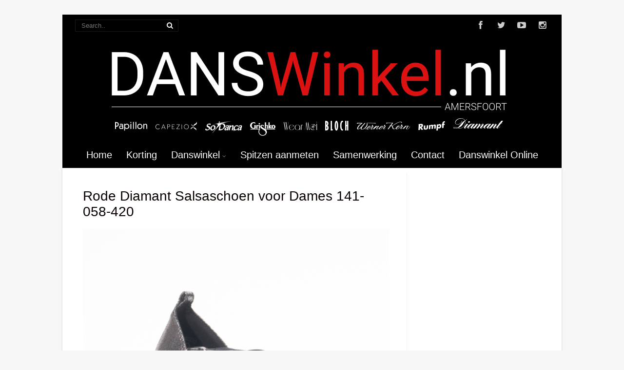

--- FILE ---
content_type: text/html; charset=UTF-8
request_url: https://www.danswinkelamersfoort.nl/diamant-141-058-420-latin-dansschoenen/
body_size: 17631
content:
<!DOCTYPE html>
<html xmlns="http://www.w3.org/1999/xhtml" lang="en-US">
<head>
<meta http-equiv="Content-Type" content="text/html; charset=UTF-8" />	
<title>Rode Diamant Salsaschoen voor Dames 141-058-420 - Danswinkel Amersfoort</title>
<meta name="viewport" content="width=device-width, initial-scale=1.0, maximum-scale=1.0, user-scalable=1">
<meta http-equiv="Content-Type" content="text/html; charset=utf-8" />
<link rel="pingback" href="https://www.danswinkelamersfoort.nl/xmlrpc.php" />
	<meta name='robots' content='index, follow, max-image-preview:large, max-snippet:-1, max-video-preview:-1' />
	<style>img:is([sizes="auto" i], [sizes^="auto," i]) { contain-intrinsic-size: 3000px 1500px }</style>
	
	<!-- This site is optimized with the Yoast SEO plugin v25.7 - https://yoast.com/wordpress/plugins/seo/ -->
	<title>Rode Diamant Salsaschoen voor Dames 141-058-420 - Danswinkel Amersfoort</title>
	<meta name="description" content="Diamant 141-058-420 latin dansschoenen voor dames handgemaakt in Duitsland. Met een open neus zwarte zilveren kleurcombinatie." />
	<link rel="canonical" href="https://www.danswinkelamersfoort.nl/diamant-141-058-420-latin-dansschoenen/" />
	<meta property="og:locale" content="en_US" />
	<meta property="og:type" content="article" />
	<meta property="og:title" content="Rode Diamant Salsaschoen voor Dames 141-058-420 - Danswinkel Amersfoort" />
	<meta property="og:description" content="Diamant 141-058-420 latin dansschoenen voor dames handgemaakt in Duitsland. Met een open neus zwarte zilveren kleurcombinatie." />
	<meta property="og:url" content="https://www.danswinkelamersfoort.nl/diamant-141-058-420-latin-dansschoenen/" />
	<meta property="og:site_name" content="Danswinkel Amersfoort" />
	<meta property="article:published_time" content="2022-07-22T15:57:08+00:00" />
	<meta property="article:modified_time" content="2022-07-22T16:09:31+00:00" />
	<meta property="og:image" content="https://www.danswinkelamersfoort.nl/wp-content/uploads/2022/07/141-058-420_06.jpg" />
	<meta property="og:image:width" content="1920" />
	<meta property="og:image:height" content="1920" />
	<meta property="og:image:type" content="image/jpeg" />
	<meta name="author" content="admin" />
	<meta name="twitter:label1" content="Written by" />
	<meta name="twitter:data1" content="admin" />
	<meta name="twitter:label2" content="Est. reading time" />
	<meta name="twitter:data2" content="3 minutes" />
	<script type="application/ld+json" class="yoast-schema-graph">{"@context":"https://schema.org","@graph":[{"@type":"WebPage","@id":"https://www.danswinkelamersfoort.nl/diamant-141-058-420-latin-dansschoenen/","url":"https://www.danswinkelamersfoort.nl/diamant-141-058-420-latin-dansschoenen/","name":"Rode Diamant Salsaschoen voor Dames 141-058-420 - Danswinkel Amersfoort","isPartOf":{"@id":"https://www.danswinkelamersfoort.nl/#website"},"primaryImageOfPage":{"@id":"https://www.danswinkelamersfoort.nl/diamant-141-058-420-latin-dansschoenen/#primaryimage"},"image":{"@id":"https://www.danswinkelamersfoort.nl/diamant-141-058-420-latin-dansschoenen/#primaryimage"},"thumbnailUrl":"https://www.danswinkelamersfoort.nl/wp-content/uploads/2022/07/141-058-420_06.jpg","datePublished":"2022-07-22T15:57:08+00:00","dateModified":"2022-07-22T16:09:31+00:00","author":{"@id":"https://www.danswinkelamersfoort.nl/#/schema/person/dc85bd2e1bef334ab3fa384abf96c0cf"},"description":"Diamant 141-058-420 latin dansschoenen voor dames handgemaakt in Duitsland. Met een open neus zwarte zilveren kleurcombinatie.","breadcrumb":{"@id":"https://www.danswinkelamersfoort.nl/diamant-141-058-420-latin-dansschoenen/#breadcrumb"},"inLanguage":"en-US","potentialAction":[{"@type":"ReadAction","target":["https://www.danswinkelamersfoort.nl/diamant-141-058-420-latin-dansschoenen/"]}]},{"@type":"ImageObject","inLanguage":"en-US","@id":"https://www.danswinkelamersfoort.nl/diamant-141-058-420-latin-dansschoenen/#primaryimage","url":"https://www.danswinkelamersfoort.nl/wp-content/uploads/2022/07/141-058-420_06.jpg","contentUrl":"https://www.danswinkelamersfoort.nl/wp-content/uploads/2022/07/141-058-420_06.jpg","width":1920,"height":1920,"caption":"Diamant 141-058-420"},{"@type":"BreadcrumbList","@id":"https://www.danswinkelamersfoort.nl/diamant-141-058-420-latin-dansschoenen/#breadcrumb","itemListElement":[{"@type":"ListItem","position":1,"name":"Home","item":"https://www.danswinkelamersfoort.nl/"},{"@type":"ListItem","position":2,"name":"Rode Diamant Salsaschoen voor Dames 141-058-420"}]},{"@type":"WebSite","@id":"https://www.danswinkelamersfoort.nl/#website","url":"https://www.danswinkelamersfoort.nl/","name":"Danswinkel Amersfoort","description":"Danswinkel Amersfoort | Dansschoenen en Danskleding in Amersfoort","potentialAction":[{"@type":"SearchAction","target":{"@type":"EntryPoint","urlTemplate":"https://www.danswinkelamersfoort.nl/?s={search_term_string}"},"query-input":{"@type":"PropertyValueSpecification","valueRequired":true,"valueName":"search_term_string"}}],"inLanguage":"en-US"},{"@type":"Person","@id":"https://www.danswinkelamersfoort.nl/#/schema/person/dc85bd2e1bef334ab3fa384abf96c0cf","name":"admin","image":{"@type":"ImageObject","inLanguage":"en-US","@id":"https://www.danswinkelamersfoort.nl/#/schema/person/image/","url":"https://secure.gravatar.com/avatar/a096897d5b8d1f60faa7cd48cfd1f780bdc81f6b6ce77bd6eb3bc519d73d6f1d?s=96&d=mm&r=g","contentUrl":"https://secure.gravatar.com/avatar/a096897d5b8d1f60faa7cd48cfd1f780bdc81f6b6ce77bd6eb3bc519d73d6f1d?s=96&d=mm&r=g","caption":"admin"},"url":"https://www.danswinkelamersfoort.nl/author/admin/"}]}</script>
	<!-- / Yoast SEO plugin. -->


<link rel='dns-prefetch' href='//www.danswinkelamersfoort.nl' />
<link rel="alternate" type="application/rss+xml" title="Danswinkel Amersfoort &raquo; Feed" href="https://www.danswinkelamersfoort.nl/feed/" />
<link rel="alternate" type="application/rss+xml" title="Danswinkel Amersfoort &raquo; Comments Feed" href="https://www.danswinkelamersfoort.nl/comments/feed/" />
<script type="text/javascript">
/* <![CDATA[ */
window._wpemojiSettings = {"baseUrl":"https:\/\/s.w.org\/images\/core\/emoji\/16.0.1\/72x72\/","ext":".png","svgUrl":"https:\/\/s.w.org\/images\/core\/emoji\/16.0.1\/svg\/","svgExt":".svg","source":{"concatemoji":"https:\/\/www.danswinkelamersfoort.nl\/wp-includes\/js\/wp-emoji-release.min.js?ver=6.8.3"}};
/*! This file is auto-generated */
!function(s,n){var o,i,e;function c(e){try{var t={supportTests:e,timestamp:(new Date).valueOf()};sessionStorage.setItem(o,JSON.stringify(t))}catch(e){}}function p(e,t,n){e.clearRect(0,0,e.canvas.width,e.canvas.height),e.fillText(t,0,0);var t=new Uint32Array(e.getImageData(0,0,e.canvas.width,e.canvas.height).data),a=(e.clearRect(0,0,e.canvas.width,e.canvas.height),e.fillText(n,0,0),new Uint32Array(e.getImageData(0,0,e.canvas.width,e.canvas.height).data));return t.every(function(e,t){return e===a[t]})}function u(e,t){e.clearRect(0,0,e.canvas.width,e.canvas.height),e.fillText(t,0,0);for(var n=e.getImageData(16,16,1,1),a=0;a<n.data.length;a++)if(0!==n.data[a])return!1;return!0}function f(e,t,n,a){switch(t){case"flag":return n(e,"\ud83c\udff3\ufe0f\u200d\u26a7\ufe0f","\ud83c\udff3\ufe0f\u200b\u26a7\ufe0f")?!1:!n(e,"\ud83c\udde8\ud83c\uddf6","\ud83c\udde8\u200b\ud83c\uddf6")&&!n(e,"\ud83c\udff4\udb40\udc67\udb40\udc62\udb40\udc65\udb40\udc6e\udb40\udc67\udb40\udc7f","\ud83c\udff4\u200b\udb40\udc67\u200b\udb40\udc62\u200b\udb40\udc65\u200b\udb40\udc6e\u200b\udb40\udc67\u200b\udb40\udc7f");case"emoji":return!a(e,"\ud83e\udedf")}return!1}function g(e,t,n,a){var r="undefined"!=typeof WorkerGlobalScope&&self instanceof WorkerGlobalScope?new OffscreenCanvas(300,150):s.createElement("canvas"),o=r.getContext("2d",{willReadFrequently:!0}),i=(o.textBaseline="top",o.font="600 32px Arial",{});return e.forEach(function(e){i[e]=t(o,e,n,a)}),i}function t(e){var t=s.createElement("script");t.src=e,t.defer=!0,s.head.appendChild(t)}"undefined"!=typeof Promise&&(o="wpEmojiSettingsSupports",i=["flag","emoji"],n.supports={everything:!0,everythingExceptFlag:!0},e=new Promise(function(e){s.addEventListener("DOMContentLoaded",e,{once:!0})}),new Promise(function(t){var n=function(){try{var e=JSON.parse(sessionStorage.getItem(o));if("object"==typeof e&&"number"==typeof e.timestamp&&(new Date).valueOf()<e.timestamp+604800&&"object"==typeof e.supportTests)return e.supportTests}catch(e){}return null}();if(!n){if("undefined"!=typeof Worker&&"undefined"!=typeof OffscreenCanvas&&"undefined"!=typeof URL&&URL.createObjectURL&&"undefined"!=typeof Blob)try{var e="postMessage("+g.toString()+"("+[JSON.stringify(i),f.toString(),p.toString(),u.toString()].join(",")+"));",a=new Blob([e],{type:"text/javascript"}),r=new Worker(URL.createObjectURL(a),{name:"wpTestEmojiSupports"});return void(r.onmessage=function(e){c(n=e.data),r.terminate(),t(n)})}catch(e){}c(n=g(i,f,p,u))}t(n)}).then(function(e){for(var t in e)n.supports[t]=e[t],n.supports.everything=n.supports.everything&&n.supports[t],"flag"!==t&&(n.supports.everythingExceptFlag=n.supports.everythingExceptFlag&&n.supports[t]);n.supports.everythingExceptFlag=n.supports.everythingExceptFlag&&!n.supports.flag,n.DOMReady=!1,n.readyCallback=function(){n.DOMReady=!0}}).then(function(){return e}).then(function(){var e;n.supports.everything||(n.readyCallback(),(e=n.source||{}).concatemoji?t(e.concatemoji):e.wpemoji&&e.twemoji&&(t(e.twemoji),t(e.wpemoji)))}))}((window,document),window._wpemojiSettings);
/* ]]> */
</script>
<style id='wp-emoji-styles-inline-css' type='text/css'>

	img.wp-smiley, img.emoji {
		display: inline !important;
		border: none !important;
		box-shadow: none !important;
		height: 1em !important;
		width: 1em !important;
		margin: 0 0.07em !important;
		vertical-align: -0.1em !important;
		background: none !important;
		padding: 0 !important;
	}
</style>
<link rel='stylesheet' id='wp-block-library-css' href='https://www.danswinkelamersfoort.nl/wp-includes/css/dist/block-library/style.min.css?ver=6.8.3' type='text/css' media='all' />
<style id='classic-theme-styles-inline-css' type='text/css'>
/*! This file is auto-generated */
.wp-block-button__link{color:#fff;background-color:#32373c;border-radius:9999px;box-shadow:none;text-decoration:none;padding:calc(.667em + 2px) calc(1.333em + 2px);font-size:1.125em}.wp-block-file__button{background:#32373c;color:#fff;text-decoration:none}
</style>
<style id='global-styles-inline-css' type='text/css'>
:root{--wp--preset--aspect-ratio--square: 1;--wp--preset--aspect-ratio--4-3: 4/3;--wp--preset--aspect-ratio--3-4: 3/4;--wp--preset--aspect-ratio--3-2: 3/2;--wp--preset--aspect-ratio--2-3: 2/3;--wp--preset--aspect-ratio--16-9: 16/9;--wp--preset--aspect-ratio--9-16: 9/16;--wp--preset--color--black: #000000;--wp--preset--color--cyan-bluish-gray: #abb8c3;--wp--preset--color--white: #ffffff;--wp--preset--color--pale-pink: #f78da7;--wp--preset--color--vivid-red: #cf2e2e;--wp--preset--color--luminous-vivid-orange: #ff6900;--wp--preset--color--luminous-vivid-amber: #fcb900;--wp--preset--color--light-green-cyan: #7bdcb5;--wp--preset--color--vivid-green-cyan: #00d084;--wp--preset--color--pale-cyan-blue: #8ed1fc;--wp--preset--color--vivid-cyan-blue: #0693e3;--wp--preset--color--vivid-purple: #9b51e0;--wp--preset--gradient--vivid-cyan-blue-to-vivid-purple: linear-gradient(135deg,rgba(6,147,227,1) 0%,rgb(155,81,224) 100%);--wp--preset--gradient--light-green-cyan-to-vivid-green-cyan: linear-gradient(135deg,rgb(122,220,180) 0%,rgb(0,208,130) 100%);--wp--preset--gradient--luminous-vivid-amber-to-luminous-vivid-orange: linear-gradient(135deg,rgba(252,185,0,1) 0%,rgba(255,105,0,1) 100%);--wp--preset--gradient--luminous-vivid-orange-to-vivid-red: linear-gradient(135deg,rgba(255,105,0,1) 0%,rgb(207,46,46) 100%);--wp--preset--gradient--very-light-gray-to-cyan-bluish-gray: linear-gradient(135deg,rgb(238,238,238) 0%,rgb(169,184,195) 100%);--wp--preset--gradient--cool-to-warm-spectrum: linear-gradient(135deg,rgb(74,234,220) 0%,rgb(151,120,209) 20%,rgb(207,42,186) 40%,rgb(238,44,130) 60%,rgb(251,105,98) 80%,rgb(254,248,76) 100%);--wp--preset--gradient--blush-light-purple: linear-gradient(135deg,rgb(255,206,236) 0%,rgb(152,150,240) 100%);--wp--preset--gradient--blush-bordeaux: linear-gradient(135deg,rgb(254,205,165) 0%,rgb(254,45,45) 50%,rgb(107,0,62) 100%);--wp--preset--gradient--luminous-dusk: linear-gradient(135deg,rgb(255,203,112) 0%,rgb(199,81,192) 50%,rgb(65,88,208) 100%);--wp--preset--gradient--pale-ocean: linear-gradient(135deg,rgb(255,245,203) 0%,rgb(182,227,212) 50%,rgb(51,167,181) 100%);--wp--preset--gradient--electric-grass: linear-gradient(135deg,rgb(202,248,128) 0%,rgb(113,206,126) 100%);--wp--preset--gradient--midnight: linear-gradient(135deg,rgb(2,3,129) 0%,rgb(40,116,252) 100%);--wp--preset--font-size--small: 13px;--wp--preset--font-size--medium: 20px;--wp--preset--font-size--large: 36px;--wp--preset--font-size--x-large: 42px;--wp--preset--spacing--20: 0.44rem;--wp--preset--spacing--30: 0.67rem;--wp--preset--spacing--40: 1rem;--wp--preset--spacing--50: 1.5rem;--wp--preset--spacing--60: 2.25rem;--wp--preset--spacing--70: 3.38rem;--wp--preset--spacing--80: 5.06rem;--wp--preset--shadow--natural: 6px 6px 9px rgba(0, 0, 0, 0.2);--wp--preset--shadow--deep: 12px 12px 50px rgba(0, 0, 0, 0.4);--wp--preset--shadow--sharp: 6px 6px 0px rgba(0, 0, 0, 0.2);--wp--preset--shadow--outlined: 6px 6px 0px -3px rgba(255, 255, 255, 1), 6px 6px rgba(0, 0, 0, 1);--wp--preset--shadow--crisp: 6px 6px 0px rgba(0, 0, 0, 1);}:where(.is-layout-flex){gap: 0.5em;}:where(.is-layout-grid){gap: 0.5em;}body .is-layout-flex{display: flex;}.is-layout-flex{flex-wrap: wrap;align-items: center;}.is-layout-flex > :is(*, div){margin: 0;}body .is-layout-grid{display: grid;}.is-layout-grid > :is(*, div){margin: 0;}:where(.wp-block-columns.is-layout-flex){gap: 2em;}:where(.wp-block-columns.is-layout-grid){gap: 2em;}:where(.wp-block-post-template.is-layout-flex){gap: 1.25em;}:where(.wp-block-post-template.is-layout-grid){gap: 1.25em;}.has-black-color{color: var(--wp--preset--color--black) !important;}.has-cyan-bluish-gray-color{color: var(--wp--preset--color--cyan-bluish-gray) !important;}.has-white-color{color: var(--wp--preset--color--white) !important;}.has-pale-pink-color{color: var(--wp--preset--color--pale-pink) !important;}.has-vivid-red-color{color: var(--wp--preset--color--vivid-red) !important;}.has-luminous-vivid-orange-color{color: var(--wp--preset--color--luminous-vivid-orange) !important;}.has-luminous-vivid-amber-color{color: var(--wp--preset--color--luminous-vivid-amber) !important;}.has-light-green-cyan-color{color: var(--wp--preset--color--light-green-cyan) !important;}.has-vivid-green-cyan-color{color: var(--wp--preset--color--vivid-green-cyan) !important;}.has-pale-cyan-blue-color{color: var(--wp--preset--color--pale-cyan-blue) !important;}.has-vivid-cyan-blue-color{color: var(--wp--preset--color--vivid-cyan-blue) !important;}.has-vivid-purple-color{color: var(--wp--preset--color--vivid-purple) !important;}.has-black-background-color{background-color: var(--wp--preset--color--black) !important;}.has-cyan-bluish-gray-background-color{background-color: var(--wp--preset--color--cyan-bluish-gray) !important;}.has-white-background-color{background-color: var(--wp--preset--color--white) !important;}.has-pale-pink-background-color{background-color: var(--wp--preset--color--pale-pink) !important;}.has-vivid-red-background-color{background-color: var(--wp--preset--color--vivid-red) !important;}.has-luminous-vivid-orange-background-color{background-color: var(--wp--preset--color--luminous-vivid-orange) !important;}.has-luminous-vivid-amber-background-color{background-color: var(--wp--preset--color--luminous-vivid-amber) !important;}.has-light-green-cyan-background-color{background-color: var(--wp--preset--color--light-green-cyan) !important;}.has-vivid-green-cyan-background-color{background-color: var(--wp--preset--color--vivid-green-cyan) !important;}.has-pale-cyan-blue-background-color{background-color: var(--wp--preset--color--pale-cyan-blue) !important;}.has-vivid-cyan-blue-background-color{background-color: var(--wp--preset--color--vivid-cyan-blue) !important;}.has-vivid-purple-background-color{background-color: var(--wp--preset--color--vivid-purple) !important;}.has-black-border-color{border-color: var(--wp--preset--color--black) !important;}.has-cyan-bluish-gray-border-color{border-color: var(--wp--preset--color--cyan-bluish-gray) !important;}.has-white-border-color{border-color: var(--wp--preset--color--white) !important;}.has-pale-pink-border-color{border-color: var(--wp--preset--color--pale-pink) !important;}.has-vivid-red-border-color{border-color: var(--wp--preset--color--vivid-red) !important;}.has-luminous-vivid-orange-border-color{border-color: var(--wp--preset--color--luminous-vivid-orange) !important;}.has-luminous-vivid-amber-border-color{border-color: var(--wp--preset--color--luminous-vivid-amber) !important;}.has-light-green-cyan-border-color{border-color: var(--wp--preset--color--light-green-cyan) !important;}.has-vivid-green-cyan-border-color{border-color: var(--wp--preset--color--vivid-green-cyan) !important;}.has-pale-cyan-blue-border-color{border-color: var(--wp--preset--color--pale-cyan-blue) !important;}.has-vivid-cyan-blue-border-color{border-color: var(--wp--preset--color--vivid-cyan-blue) !important;}.has-vivid-purple-border-color{border-color: var(--wp--preset--color--vivid-purple) !important;}.has-vivid-cyan-blue-to-vivid-purple-gradient-background{background: var(--wp--preset--gradient--vivid-cyan-blue-to-vivid-purple) !important;}.has-light-green-cyan-to-vivid-green-cyan-gradient-background{background: var(--wp--preset--gradient--light-green-cyan-to-vivid-green-cyan) !important;}.has-luminous-vivid-amber-to-luminous-vivid-orange-gradient-background{background: var(--wp--preset--gradient--luminous-vivid-amber-to-luminous-vivid-orange) !important;}.has-luminous-vivid-orange-to-vivid-red-gradient-background{background: var(--wp--preset--gradient--luminous-vivid-orange-to-vivid-red) !important;}.has-very-light-gray-to-cyan-bluish-gray-gradient-background{background: var(--wp--preset--gradient--very-light-gray-to-cyan-bluish-gray) !important;}.has-cool-to-warm-spectrum-gradient-background{background: var(--wp--preset--gradient--cool-to-warm-spectrum) !important;}.has-blush-light-purple-gradient-background{background: var(--wp--preset--gradient--blush-light-purple) !important;}.has-blush-bordeaux-gradient-background{background: var(--wp--preset--gradient--blush-bordeaux) !important;}.has-luminous-dusk-gradient-background{background: var(--wp--preset--gradient--luminous-dusk) !important;}.has-pale-ocean-gradient-background{background: var(--wp--preset--gradient--pale-ocean) !important;}.has-electric-grass-gradient-background{background: var(--wp--preset--gradient--electric-grass) !important;}.has-midnight-gradient-background{background: var(--wp--preset--gradient--midnight) !important;}.has-small-font-size{font-size: var(--wp--preset--font-size--small) !important;}.has-medium-font-size{font-size: var(--wp--preset--font-size--medium) !important;}.has-large-font-size{font-size: var(--wp--preset--font-size--large) !important;}.has-x-large-font-size{font-size: var(--wp--preset--font-size--x-large) !important;}
:where(.wp-block-post-template.is-layout-flex){gap: 1.25em;}:where(.wp-block-post-template.is-layout-grid){gap: 1.25em;}
:where(.wp-block-columns.is-layout-flex){gap: 2em;}:where(.wp-block-columns.is-layout-grid){gap: 2em;}
:root :where(.wp-block-pullquote){font-size: 1.5em;line-height: 1.6;}
</style>
<link rel='stylesheet' id='wpsl-styles-css' href='https://www.danswinkelamersfoort.nl/wp-content/plugins/wp-store-locator/css/styles.min.css?ver=2.2.260' type='text/css' media='all' />
<link rel='stylesheet' id='asteria-style-css' href='https://www.danswinkelamersfoort.nl/wp-content/themes/asteria/style.css?ver=6.8.3' type='text/css' media='all' />
<link rel='stylesheet' id='fancybox-css' href='https://www.danswinkelamersfoort.nl/wp-content/themes/asteria/css/fancybox.css?ver=6.8.3' type='text/css' media='all' />
<link rel='stylesheet' id='asteria-icons-css' href='https://www.danswinkelamersfoort.nl/wp-content/themes/asteria/fonts/font-awesome.css?ver=6.8.3' type='text/css' media='all' />
<script type="text/javascript" src="https://www.danswinkelamersfoort.nl/wp-includes/js/jquery/jquery.min.js?ver=3.7.1" id="jquery-core-js"></script>
<script type="text/javascript" src="https://www.danswinkelamersfoort.nl/wp-includes/js/jquery/jquery-migrate.min.js?ver=3.4.1" id="jquery-migrate-js"></script>
<script type="text/javascript" src="https://www.danswinkelamersfoort.nl/wp-content/themes/asteria/asteria.js?ver=6.8.3" id="asteria_js-js"></script>
<script type="text/javascript" src="https://www.danswinkelamersfoort.nl/wp-content/themes/asteria/js/other.js?ver=6.8.3" id="asteria_otherjs-js"></script>
<script type="text/javascript" src="https://www.danswinkelamersfoort.nl/wp-content/themes/asteria/js/gallery.js?ver=6.8.3" id="asteria_gallery-js"></script>
<script type="text/javascript" src="https://www.danswinkelamersfoort.nl/wp-content/themes/asteria/js/fancybox.js?ver=6.8.3" id="asteria_fancybox-js"></script>
<script type="text/javascript" src="https://www.danswinkelamersfoort.nl/wp-content/themes/asteria/js/jquery.nivo.js?ver=6.8.3" id="asteria_nivo-js"></script>
<link rel="https://api.w.org/" href="https://www.danswinkelamersfoort.nl/wp-json/" /><link rel="alternate" title="JSON" type="application/json" href="https://www.danswinkelamersfoort.nl/wp-json/wp/v2/posts/1242" /><link rel="EditURI" type="application/rsd+xml" title="RSD" href="https://www.danswinkelamersfoort.nl/xmlrpc.php?rsd" />
<meta name="generator" content="WordPress 6.8.3" />
<link rel='shortlink' href='https://www.danswinkelamersfoort.nl/?p=1242' />
<link rel="alternate" title="oEmbed (JSON)" type="application/json+oembed" href="https://www.danswinkelamersfoort.nl/wp-json/oembed/1.0/embed?url=https%3A%2F%2Fwww.danswinkelamersfoort.nl%2Fdiamant-141-058-420-latin-dansschoenen%2F" />
<link rel="alternate" title="oEmbed (XML)" type="text/xml+oembed" href="https://www.danswinkelamersfoort.nl/wp-json/oembed/1.0/embed?url=https%3A%2F%2Fwww.danswinkelamersfoort.nl%2Fdiamant-141-058-420-latin-dansschoenen%2F&#038;format=xml" />
<style type="text/css">

body .fixed_site .header .center{width:100%!important;}
.single #content{ margin-top:10px;}
.header , .header2, .header3, .header4{ margin-top:30px;}
.widget_corner{ display:none;}
.page #content{ margin-top:20px;}
.edit_wrap{border-color: transparent;}
.comments_template{ margin-bottom:40px;}

#sidebar { border-left:1px solid rgba(0, 0, 0, 0.05);}
#sidebar .widget{ padding-bottom:0px!important}
.page-template-page-leftsidebar-php #sidebar{border-right:1px solid rgba(0, 0, 0, 0.05);border-left:none;}
.page-template-page-leftsidebar-php #sidebar .widget_wrap{ padding-left:0!important;}
#sidebar .widget .widgettitle, #home_widgets .widget .widgettitle{text-align: right;padding-bottom: 20px;border-bottom: 1px solid; border-color:rgba(0, 0, 0, 0.05);}
#sidebar .widget{ background:none!important; padding-bottom:0;}
#sidebar .widget_wrap{width:88%!important; padding:0!important; padding-left:12%!important;}
#sidebar #searchform div{border:1px solid rgba(0, 0, 0, 0.05)}

.fixed_site{width: 80%;margin: 0 auto;}
body .fixed_site .center, body .fixed_site .midrow_wrap, body .fixed_site .header3 .top_head .center{ width:95%!important;}
.fixed_wrap{width: 100%;float: left;background: #fff;}
.fixed_site #footer{ margin-top:0;}
.footefixed{ margin-bottom:40px;}

.single_post{ background:none;}
.lay3 .hentry{ margin-bottom:15px;}
.lay4 .hentry, .lay5 .single_post{border-bottom:1px solid rgba(0, 0, 0, 0.07); background:none;}
.lay4 .hentry:last-child, .lay5 .single_post:last-child{border:none;}
.author_posts{ background:none;border-bottom: 1px solid rgba(0, 0, 0, 0.07);border-top: 1px solid rgba(0, 0, 0, 0.07);}
.lay5 .single_post{ margin-bottom:0;}
.more-link, .moretag{background: rgba(0, 0, 0, 0.07);}
.lay2 .hentry, .lay3 .hentry{background: rgba(0, 0, 0, 0.03);}
.author #content{ margin-top:0!important;}

#ast_nextprev{ margin-top:0;border-bottom: 1px solid rgba(0, 0, 0, 0.07);}
.share_this, #ast_related{border-bottom: 1px solid rgba(0, 0, 0, 0.07);border-top: 1px solid rgba(0, 0, 0, 0.07); background:none;}
.comments_template #comments, #comments_ping, #reply-title{border-bottom: 1px solid rgba(0, 0, 0, 0.07); padding-bottom:20px; border-top:none;}

.comment-body{border-bottom: 1px solid rgba(0, 0, 0, 0.07);}
.comment-form-comment textarea, .comm_wrap input{background: rgba(0, 0, 0, 0.03);border: 1px solid rgba(0, 0, 0, 0.07);-webkit-box-shadow: 0 0 5px rgba(0, 0, 0, 0.03) inset;-moz-box-shadow: 0 0 5px rgba(0, 0, 0, 0.03) inset;box-shadow: 0 0 5px rgba(0, 0, 0, 0.03) inset;}

.ast_pagenav .current{color: #fff;background: #ed1c24;}
.ast_pagenav .pagi_border dt{ background:rgba(0, 0, 0, 0.1);}
.home_tabs{ background:none;}

#sidebar .widget .widgettitle{ margin-right:10%;}
#accordion img{ max-width:940px!important;}
body .fixed_site .header3 .center{width:100%!important;}

.comment-form-comment textarea, .comm_wrap input{border-top: 1px solid rgba(0, 0, 0, 0.1)!important;border-left: 1px solid rgba(0, 0, 0, 0.1)!important;border-right: 1px solid rgba(0, 0, 0, 0.1)!important;}
#sidebar .widget{ margin-top:20px;}
.edit_wrap{ border-color:transparent;}
body .share_this{ background-color:transparent!important;}
body .author_posts{ background:none!important;}
.ast_map{ margin-bottom:0!important;}
.lay1 .ast_vid, .lay2 .ast_vid, .lay3 .ast_vid, .lay4 .ast_vid, .lay6 .ast_vid{ max-height:235px;}
.page-numbers{ background-color:rgba(0, 0, 0, 0.02)!important;}
body #home_widgets .widget{background-color: transparent!important;border: 1px solid rgba(0, 0, 0, 0.04);}
body #home_widgets .widget{width:30.6%!important;}
/*-----------------------------Single Post Background------------------------------------*/
body.postid-1242, body.page-id-1242{ 
background-color:  # !important;
}
/*-----------------------------INDIVIDUAL PAGE HEADER------------------------------------*/
body.page-id-1242 .page_tt h1{text-align:!important;}

/*--------------SLIDER HEIGHT---------------*/
#zn_nivo, .slider-wrapper, .slide_wrap, .banner ul li, #accordion, .kwicks li, #accordion{height:450!important;}
#accordion, .kwicks.horizontal li{min-height:450!important;}
/*--------------CALL TO ACTION---------------*/
.home_action{background:#ffffff!important;}
.home_action_button{background:#ed1c24!important; }
.home_action_button a{color:#ffffff!important;}

/*------------------------------------SITE TITLE------------------------------------------*/
.logo h1, .logo h2{font-size:50px!important;}
.logo h1 a, .logo h2 a, .ast_maintanace .logo h1 a{font-family:'Verdana, Geneva, sans-serif'!important;color:#ffffff!important; font-weight:!important;}

.nivo-caption h3, #accordion h3, .banner .sld_layout2 h3, .banner .sld_layout3 h3{font-family:'Verdana, Geneva, sans-serif'!important;}
.sld_layout2 h3, .sld_layout3 h3, .acc-sld_layout2 h3, .acc-sld_layout3 h3, .wrap-sld_layout2 h3, .wrap-sld_layout3 h3{font-size:60px!important; line-height:1.3em}
/*---------------TYPOGRAPHY------------*/
/*Content Font*/
body{font-family:'Verdana, Geneva, sans-serif', Arial, Helvetica!important; 
font-size:14px!important;}
body, #ast_nextprev a{ color:#6b6b6b!important;}

/*Post Title Font*/
h1, h2, h3, h4, h5, h6, #topmenu ul li a, .text_block, .lay1_title h3, #sidebar .widget .widgettitle, .left_arro, .right_arro, #submit, .widget_calendar caption, .rel_content a, #ast_related ul li a, .fourofour a{font-family:''MS Sans Serif', Geneva, sans-serif', Arial, Helvetica!important; font-weight:normal;}

/*Woocommerce*/
.woocommerce ul.products li.product h3, .woocommerce-page ul.products li.product h3{font-family:''MS Sans Serif', Geneva, sans-serif', Arial, Helvetica!important;}

/*Menu Font Size*/
body #topmenu ul li a{ font-size:20px!important;}

/*Post Title Font Size*/
.lay1 h2.postitle a, .lay2 h2.postitle a, .lay3 h2.postitle a, .lay4 h2.postitle a, .lay5 h2.postitle a, .lay6 h2.postitle a{ font-size:20px;font-weight:normal!important;}

body .page_tt .postitle{font-size:40px!important; font-weight:normal!important;}


/*------------------------------------ROUNDED CORNERS------------------------------------------*/
/*------------------------------------DROP SHADOW------------------------------------------*/
.fixindex, .footefixed, .singlefx{-webkit-box-shadow: 0 0 3px rgba(0, 0, 0, 0.2);-moz-box-shadow: 0 0 3px rgba(0, 0, 0, 0.2);box-shadow: 0 0 3px rgba(0, 0, 0, 0.2);}

/*------------------------------------ELEMENTS COLORS------------------------------------------*/
/*SOCIAL SHARE BUTTONS COLOR*/
body .social_buttons div i, body .social_buttons div a{color:#CCCCCC!important;}

/*PRIMARY ELEMENT*/
#ast_nextprev, #ast_related ul li.active, .single_post .tabs li.active, .single_post .tabs li, .trigger_wrap, .single_post, .comment-body, #ast_related, #ast_related ul, .comm_wrap input, .comment-form-comment textarea, .lay4 .hentry, .lay2 .hentry, .lay3 .hentry, .search_term, .author_div, .to_top, .ast_blocks{background-color:#FFFFFF!important;}

.fixed_wrap{background-color:#FFFFFF!important;}
#ast_related ul{ background:none!important;}
.widget_corner{border-color: transparent transparent #FFFFFF transparent!important;}

/*SECONDARY ELEMENT*/
.header4 #topmenu ul li:hover, .nivo-caption .sld_layout1 p, .banner .sld_layout1 p, .acc-sld_layout2 p, .header4 #topmenu .sub-menu, .acc-sld_layout1 p{ border-color:#ed1c24!important;}
#topmenu ul li ul li a:hover, .nivo-caption .sld_layout1 h3 a, .nivo-controlNav a.active, .banner .sld_layout1 h3 a, .acc-sld_layout1 h3 a, .tab.active, .thn_post_wrap .more-link:hover, .moretag:hover, #submit, .page_tt, #searchsubmit, .contact_submit input, .pad_menutitle, .to_top:hover, .page-numbers:hover, .ast_pagenav .current, .progrssn, #simple-menu, .wpcf7-submit{background-color:#ed1c24!important;}

.nivo-caption p a, .banner .sld_layout1 p a, .banner .sld_layout2 p a, .banner .wrap-sld_layout3 p a, .acord_text p a, .lay2 h2 a, .lay3 h2 a, .lay4 h2 a, .lay5 .postitle a, #ast_nextprev .ast-prev:hover .left_arro i, #ast_nextprev .ast-next:hover .right_arro i, .rel_content a, #reply-title small a, .logged-in-as a, .edit_wrap i:hover, #home_widgets .widget .thn_wgt_tt, #sidebar .widget .thn_wgt_tt, #footer .widget .thn_wgt_tt, .widget_calendar td a, .astwt_iframe a, .ast_countdown li, .ast_biotxt a, .ast_bio .ast_biotxt h3, .search_term h2, .author_right h2, .author_right a, #contact_block .widgettitle, #contact_block a:link, #contact_block a:visited, .copytext a, .ast_maintanace .logo h1 a, #ast_nextprev .ast-prev:hover .left_arro i, #ast_nextprev .ast-next:hover .right_arro i, .post_meta a:hover, .social_buttons div a:hover i, .social_buttons div a:hover, .widgets p a, .tagcloud a, .text_block a:link, .text_block a:visited, .commentmetadata a{color:#ed1c24!important;}



.rel_content .rel_more:hover{border-color: transparent transparent #ed1c24 transparent!important;}
.tab.active .tab_arrow{border-color: #ed1c24 transparent transparent transparent!important;}


.midrow_block:hover .mid_block_content a, .midrow_block:hover h3{color:#ffffff!important;}
.midrow_block:hover .block_img{border-color:#ffffff!important;}

/*SIDEBAR COLOR*/
#home_widgets .widget, .page-numbers{ background-color:#fffcfd!important;}

.more-link, .moretag, .left_arro, .right_arro, .share_this, .commentlist .logged-in-as, .author_posts, #contact_block .widget, .under-construction-inner #countdown_mntnc li, .gall_dash{ background-color:#fffcfd!important;}

.edit_wrap{border-color: transparent #fffcfd transparent transparent!important;}
.rel_content .rel_more{border-color: transparent transparent #fffcfd transparent!important;}
/*HEADER COLOR*/
.header2, .header3, .header4, .header3 #topmenu, .header5 #topmenu, .header3 .top_head{ background-color:#000000!important;}

/*FOOTER COLOR*/
#footer{ background-color:#0a0a0a!important;}

/*Post Icons Color*/
.rel_content .rel_more i, .single_metainfo i, .comm_meta_reply i{}

/*Leave a Reply Text Color*/
.comments_template #comments, #comments_ping, #reply-title, .related_h3{ color:#1e1e1e!important;}

/*Single Post icons Color*/
.single_metainfo i{color:#a0a0a0!important;}
/*Footer Social Color*/
.head_soc a{color:#CCCCCC!important;}

/*------------------------------------TEXT COLORS------------------------------------------*/
/*Body Text Color*/
body, .single_metainfo, .single_post .single_metainfo a, .midrow_blocks a, .lay4 .single_metainfo a{color:#6b6b6b!important;}

/*Menu Text Color*/
body .header2 .head_contact, body .head_contact, body .topsearch #s, #topmenu ul li a{ color:#FFFFFF!important;}

/*Text Color on Secondary Element*/
#submit, #searchsubmit, .page_tt, body #topmenu ul li ul li a:hover, .tab a.active, #ast_nextprev .ast-prev:hover .left_arro, #ast_nextprev .ast-next:hover .right_arro, .page-numbers:hover, .more-link, .moretag, #simple-menu, #simple-menu i{color:#ffffff!important;}


body #topmenu ul li ul li a{color:#FFFFFF!important;background: #000000 url("https://www.danswinkelamersfoort.nl/wp-content/themes/asteria/images/submenu.png") repeat!important;}

.nivo-caption .sld_layout1 h3 a, .nivo-controlNav a.active, .banner .sld_layout1 h3 a, .acc-sld_layout1 h3 a, .tab.active, .thn_post_wrap .more-link:hover, .moretag:hover, #submit, .page_tt, #searchsubmit, .contact_submit input, .pad_menutitle, .to_top:hover, .page-numbers:hover, .ast_pagenav .current, .progrssn, #simple-menu{color:#ffffff!important;}

/*Sidebar Text Color*/
.more-link, .moretag, #sidebar .widget, #home_widgets .widget a:link, #home_widgets .widget a:visited, #home_widgets{color:#999999!important;}

#sidebar .widget, #home_widgets .widget a:link, #home_widgets .widget a:visited, #home_widgets .widget{color:#999999!important;}


/*Post Title, Sidebar Widget Titles,*/
.ast_bio .ast_biotxt h3, .ast_biotxt a, .rel_content a, .copytext a, .widget_calendar td a, #home_widgets .widget .thn_wgt_tt, #sidebar .widget .thn_wgt_tt, #footer .widget .thn_wgt_tt, .nivo-caption p a, .banner .sld_layout1 p a, .banner .sld_layout2 p a, .banner .wrap-sld_layout3 p a, .acord_text p a, .lay2 h2 a, .lay3 h2 a, .lay4 h2 a, .lay5 .postitle a, #ast_nextprev .ast-prev:hover .left_arro i, #ast_nextprev .ast-next:hover .right_arro i, .rel_content a, #reply-title small a, .logged-in-as a, .single_metainfo a i:hover, .edit_wrap i:hover, .widget_calendar td a, .astwt_iframe a, .ast_countdown li, .search_term h2, .author_right h2, .author_right a, #contact_block .widgettitle, #contact_block a:link, #contact_block a:visited, .copytext a, .commentmetadata a{color:#ed1c24!important;}

/*LINK COLOR*/
	.thn_post_wrap a:link, .thn_post_wrap a:visited{color:#ba0000!important;}

/*TITLES COLOR*/
	.single_post .postitle, #sidebar .widget .widgettitle, #sidebar .widget .widgettitle a, #home_widgets .widget a:link, #home_widgets .widget a:visited{color:#0c0101!important;}

/*Woocommerce*/
.woocommerce div.product .product_title, .woocommerce-page div.product .product_title, .woocommerce #content div.product .product_title, .woocommerce-page #content div.product .product_title, .product_meta a, .woocommerce ul.products li.product h3, .woocommerce-page ul.products li.product h3{color:#ed1c24!important;}
.woocommerce ul.products li.product h3, .woocommerce-page ul.products li.product h3{ font-size:20px!important;}

/*Footer Widget*/
#footer .widgets .widget ul li a, #footer .widgets .widget{color:#999999!important;}
#footer .widgets .widgettitle, #midrow .widgets .widgettitle a{color:#FFFFFF!important;}


@media screen and (max-width: 1200px){
body .fixed_site{ width:95%!important; margin: 0 auto;}
}

/*Others*/
/*Welcome Text Background*/
.text_block{ background-color:#ededed!important;}
/*Gallery*/
.gallery{ float:left; margin:20px auto!important; width:100%;}
body .gallery-item{text-align: center;width: 50px!important; height:45px;display: inline-block;margin: 10px 5px; float:none!important;}

/*SLIDER TEXT COLOR (Asteria 1.1)*/
.nivo-caption, .nivo-caption h3 a{ color:#ffffff!important;}

/*HOVER ANIMATIONS (Asteria 1.1)*/
.midrow_block, .nav-box, .ast-prev, .ast-next, #footer .widgets .widget ul li a, #home_widgets .widget li a, #sidebar .widget li a, #footmenu ul li a, .single_metainfo .catag_list a, .auth_meta, .meta_comm a, .post_meta a, .social_buttons div i, .social_buttons div a{-webkit-transition:all 0.3s ease-out;-moz-transition:all 0.3s ease-out;-ms-transition:all 0.3s ease-out;-o-transition:all 0.3s ease-out;transition:all 0.3s ease-out;}

#home_widgets .widget li a:hover, #sidebar .widget li a:hover, #footmenu ul li a:hover, .single_metainfo .catag_list a:hover, .auth_meta:hover, .meta_comm a:hover, .post_meta a:hover{color:#ed1c24;}

.single_metainfo .catag_list a:hover, .auth_meta:hover, .meta_comm a:hover, .post_meta a:hover{ opacity:1;}

.midrow_block:hover{color:#ffffff; background-color:#ed1c24; padding-top:0px;}
.midrow_block:hover .block_img{ border-color:#ffffff;}
.midrow_block:hover .icon_wrap i{color:#ffffff;}

.nav-box:hover{color#6b6b6b:; background-color:#ed1c24;}
#ast_nextprev .ast-prev:hover a, #ast_nextprev .ast-next:hover a{color:#ffffff;}

#footer .widgets .widget ul li a:hover{ color:#FFFFFF!important;}

/** SLIDER BUTTON COLOR**/
a.sld_buttn{background:#dd3333!important; color:#ffffff!important;}

/*USER'S CUSTOM CSS---------------------------------------------------------*/
/*---------------------------------------------------------*/
</style>
<link rel="stylesheet" id="redux-google-fonts-css"  href="//fonts.googleapis.com/css?family=Verdana,+Geneva,+sans-serif|'MS+Sans+Serif',+Geneva,+sans-serif&v=1675305741" type="text/css" media="all" /><script>
  (function(i,s,o,g,r,a,m){i['GoogleAnalyticsObject']=r;i[r]=i[r]||function(){
  (i[r].q=i[r].q||[]).push(arguments)},i[r].l=1*new Date();a=s.createElement(o),
  m=s.getElementsByTagName(o)[0];a.async=1;a.src=g;m.parentNode.insertBefore(a,m)
  })(window,document,'script','//www.google-analytics.com/analytics.js','ga');

  ga('create', 'UA-66898548-1', 'auto');
  ga('send', 'pageview');

</script>
</head>

<body class="wp-singular post-template-default single single-post postid-1242 single-format-standard wp-theme-asteria">
<!--Header-->
<div class="fixed_site">
<!--Maintenance Mode Message-->

	<div class="header3">
<div class="top_head">
    <div class="center">
    
 <!--Call Us & Email-->
<div class="head_contact">
<form role="search" method="get" id="searchform" action="https://www.danswinkelamersfoort.nl/">
    <div class="topsearch"><label class="screen-reader-text" for="s">Search for:</label>
        <input placeholder="Search.." type="text" value="" name="s" id="s" />
        <i class="fa-search"></i>
    </div>
</form>
</div>   
		<!--SOCIAL ICONS START-->
        <div class="head_soc">
        <a target="_blank" class="ast_fb" href="https://www.facebook.com/Danswinkel"><i class="fa-facebook"></i></a>        <a target="_blank" class="ast_twt" href="https://twitter.com/dansschoenen"><i class="fa-twitter"></i></a>                <a target="_blank" class="ast_ytb" href="https://www.youtube.com/user/danswinkel"><i class="fa-youtube-play"></i></a>                                        <a target="_blank" class="ast_insta" href="https://instagram.com/danswinkel.nl"><i class="fa-instagram"></i></a>  
           
        </div>
        <!--SOCIAL ICONS END-->
    </div>
</div>

    <div class="center">
    <!--LOGO START-->  
    <div class="logo">
        	    	<a class="logoimga" title="Danswinkel Amersfoort" href="https://www.danswinkelamersfoort.nl/"><img src="https://www.danswinkelamersfoort.nl/wp-content/uploads/2023/01/danswinkel-in-amersfoort.png" /></a>
        </div>
    <!--LOGO END-->  
    </div>
    
	<!--MENU START--> 
        <!--MOBILE MENU START--><a id="simple-menu" href="#sidr"><i class="fa-align-justify"></i> Menu</a><!--MOBILE MENU END--> 
    <div id="topmenu"><div class="menu-header"><ul id="menu-top-menu" class="menu"><li id="menu-item-555" class="menu-item menu-item-type-custom menu-item-object-custom menu-item-home menu-item-555"><a href="https://www.danswinkelamersfoort.nl">Home</a></li>
<li id="menu-item-1192" class="menu-item menu-item-type-post_type menu-item-object-page menu-item-1192"><a href="https://www.danswinkelamersfoort.nl/kortingsbon/">Korting</a></li>
<li id="menu-item-628" class="menu-item menu-item-type-post_type menu-item-object-page menu-item-has-children menu-item-628"><a href="https://www.danswinkelamersfoort.nl/danswinkel/">Danswinkel</a>
<ul class="sub-menu">
	<li id="menu-item-1224" class="menu-item menu-item-type-taxonomy menu-item-object-category current-post-ancestor current-menu-parent current-post-parent menu-item-1224"><a href="https://www.danswinkelamersfoort.nl/category/dansschoenen-amersfoort/">Dansschoenen</a></li>
	<li id="menu-item-877" class="menu-item menu-item-type-post_type menu-item-object-page menu-item-877"><a href="https://www.danswinkelamersfoort.nl/vaste-collectie/">Danskleding</a></li>
	<li id="menu-item-1005" class="menu-item menu-item-type-taxonomy menu-item-object-category menu-item-1005"><a href="https://www.danswinkelamersfoort.nl/category/blog/">Blog</a></li>
</ul>
</li>
<li id="menu-item-1273" class="menu-item menu-item-type-post_type menu-item-object-page menu-item-1273"><a href="https://www.danswinkelamersfoort.nl/spitzen-aanmeten-in-amersfoort/">Spitzen aanmeten</a></li>
<li id="menu-item-627" class="menu-item menu-item-type-post_type menu-item-object-page menu-item-627"><a href="https://www.danswinkelamersfoort.nl/samenwerkingen/">Samenwerking</a></li>
<li id="menu-item-692" class="menu-item menu-item-type-post_type menu-item-object-page menu-item-692"><a href="https://www.danswinkelamersfoort.nl/contact-danswinkel-amsterdam/">Contact</a></li>
<li id="menu-item-961" class="menu-item menu-item-type-custom menu-item-object-custom menu-item-961"><a href="https://www.danswinkel.nl">Danswinkel Online</a></li>
</ul></div></div>
    <!--MENU END-->



</div></div><!--Content-->
<div class="fixed_site">
	<div class="fixed_wrap singlefx">
		<div id="content">
			<div class="center">
				<div class="content_wrap">
                    <!--POST END-->
					<div class="single_wrap">
				<div class="single_post">

                                       <div class="post-1242 post type-post status-publish format-standard has-post-thumbnail hentry category-dansschoenen-amersfoort" id="post-1242"> 
                    <!--EDIT BUTTON START-->
					    				<!--EDIT BUTTON END-->
                    
                    <!--POST START-->
                    <div class="single_post_content">
                        <h1 class="postitle entry-title">Rode Diamant Salsaschoen voor Dames 141-058-420</h1>
                        <!--POST INFO START-->
                                                <!--POST INFO START-->
                        
                        <!--POST CONTENT START-->
                        <div class="thn_post_wrap">
<iframe src="https://spinzam.com/shot/embed/?idx=341148" width="640" height="640" frameborder="0" scrolling="no" style="max-width:100%; max-height:100vw;"></iframe>



<p><strong><a href="https://www.diamantdansschoenen.nl/diamant-latin-schoen-voor-dames-141058420" target="_blank" rel="noreferrer noopener">Diamant 141-058-420</a></strong> latin dansschoenen voor dames gemaakt in Duitsland, handgemaakt met een neus van drie boven elkaar geplaatste vleugels die zich aanpast aan de voeten. </p>



<figure class="wp-block-gallery has-nested-images columns-4 is-cropped wp-block-gallery-1 is-layout-flex wp-block-gallery-is-layout-flex">
<figure class="wp-block-image size-large"><a href="https://www.danswinkelamersfoort.nl/wp-content/uploads/2022/07/141-058-420.jpg"><img fetchpriority="high" decoding="async" width="1024" height="1024" data-id="1243" src="https://www.danswinkelamersfoort.nl/wp-content/uploads/2022/07/141-058-420-1024x1024.jpg" alt="" class="wp-image-1243" srcset="https://www.danswinkelamersfoort.nl/wp-content/uploads/2022/07/141-058-420-1024x1024.jpg 1024w, https://www.danswinkelamersfoort.nl/wp-content/uploads/2022/07/141-058-420-300x300.jpg 300w, https://www.danswinkelamersfoort.nl/wp-content/uploads/2022/07/141-058-420-150x150.jpg 150w, https://www.danswinkelamersfoort.nl/wp-content/uploads/2022/07/141-058-420-768x768.jpg 768w, https://www.danswinkelamersfoort.nl/wp-content/uploads/2022/07/141-058-420-1536x1536.jpg 1536w, https://www.danswinkelamersfoort.nl/wp-content/uploads/2022/07/141-058-420.jpg 1920w" sizes="(max-width: 1024px) 100vw, 1024px" /></a></figure>



<figure class="wp-block-image size-large"><a href="https://www.danswinkelamersfoort.nl/wp-content/uploads/2022/07/141-058-420_01.jpg"><img decoding="async" width="1024" height="1024" data-id="1247" src="https://www.danswinkelamersfoort.nl/wp-content/uploads/2022/07/141-058-420_01-1024x1024.jpg" alt="" class="wp-image-1247" srcset="https://www.danswinkelamersfoort.nl/wp-content/uploads/2022/07/141-058-420_01-1024x1024.jpg 1024w, https://www.danswinkelamersfoort.nl/wp-content/uploads/2022/07/141-058-420_01-300x300.jpg 300w, https://www.danswinkelamersfoort.nl/wp-content/uploads/2022/07/141-058-420_01-150x150.jpg 150w, https://www.danswinkelamersfoort.nl/wp-content/uploads/2022/07/141-058-420_01-768x768.jpg 768w, https://www.danswinkelamersfoort.nl/wp-content/uploads/2022/07/141-058-420_01-1536x1536.jpg 1536w, https://www.danswinkelamersfoort.nl/wp-content/uploads/2022/07/141-058-420_01.jpg 1920w" sizes="(max-width: 1024px) 100vw, 1024px" /></a></figure>



<figure class="wp-block-image size-large"><a href="https://www.danswinkelamersfoort.nl/wp-content/uploads/2022/07/141-058-420_02.jpg"><img loading="lazy" decoding="async" width="1024" height="1024" data-id="1244" src="https://www.danswinkelamersfoort.nl/wp-content/uploads/2022/07/141-058-420_02-1024x1024.jpg" alt="" class="wp-image-1244" srcset="https://www.danswinkelamersfoort.nl/wp-content/uploads/2022/07/141-058-420_02-1024x1024.jpg 1024w, https://www.danswinkelamersfoort.nl/wp-content/uploads/2022/07/141-058-420_02-300x300.jpg 300w, https://www.danswinkelamersfoort.nl/wp-content/uploads/2022/07/141-058-420_02-150x150.jpg 150w, https://www.danswinkelamersfoort.nl/wp-content/uploads/2022/07/141-058-420_02-768x768.jpg 768w, https://www.danswinkelamersfoort.nl/wp-content/uploads/2022/07/141-058-420_02-1536x1536.jpg 1536w, https://www.danswinkelamersfoort.nl/wp-content/uploads/2022/07/141-058-420_02.jpg 1920w" sizes="auto, (max-width: 1024px) 100vw, 1024px" /></a></figure>



<figure class="wp-block-image size-large"><a href="https://www.danswinkelamersfoort.nl/wp-content/uploads/2022/07/141-058-420_03.jpg"><img loading="lazy" decoding="async" width="1024" height="1024" data-id="1246" src="https://www.danswinkelamersfoort.nl/wp-content/uploads/2022/07/141-058-420_03-1024x1024.jpg" alt="" class="wp-image-1246" srcset="https://www.danswinkelamersfoort.nl/wp-content/uploads/2022/07/141-058-420_03-1024x1024.jpg 1024w, https://www.danswinkelamersfoort.nl/wp-content/uploads/2022/07/141-058-420_03-300x300.jpg 300w, https://www.danswinkelamersfoort.nl/wp-content/uploads/2022/07/141-058-420_03-150x150.jpg 150w, https://www.danswinkelamersfoort.nl/wp-content/uploads/2022/07/141-058-420_03-768x768.jpg 768w, https://www.danswinkelamersfoort.nl/wp-content/uploads/2022/07/141-058-420_03-1536x1536.jpg 1536w, https://www.danswinkelamersfoort.nl/wp-content/uploads/2022/07/141-058-420_03.jpg 1920w" sizes="auto, (max-width: 1024px) 100vw, 1024px" /></a></figure>



<figure class="wp-block-image size-large"><a href="https://www.danswinkelamersfoort.nl/wp-content/uploads/2022/07/141-058-420_04.jpg"><img loading="lazy" decoding="async" width="1024" height="1024" data-id="1249" src="https://www.danswinkelamersfoort.nl/wp-content/uploads/2022/07/141-058-420_04-1024x1024.jpg" alt="" class="wp-image-1249" srcset="https://www.danswinkelamersfoort.nl/wp-content/uploads/2022/07/141-058-420_04-1024x1024.jpg 1024w, https://www.danswinkelamersfoort.nl/wp-content/uploads/2022/07/141-058-420_04-300x300.jpg 300w, https://www.danswinkelamersfoort.nl/wp-content/uploads/2022/07/141-058-420_04-150x150.jpg 150w, https://www.danswinkelamersfoort.nl/wp-content/uploads/2022/07/141-058-420_04-768x768.jpg 768w, https://www.danswinkelamersfoort.nl/wp-content/uploads/2022/07/141-058-420_04-1536x1536.jpg 1536w, https://www.danswinkelamersfoort.nl/wp-content/uploads/2022/07/141-058-420_04.jpg 1920w" sizes="auto, (max-width: 1024px) 100vw, 1024px" /></a></figure>



<figure class="wp-block-image size-large"><a href="https://www.danswinkelamersfoort.nl/wp-content/uploads/2022/07/141-058-420_05.jpg"><img loading="lazy" decoding="async" width="1024" height="1024" data-id="1248" src="https://www.danswinkelamersfoort.nl/wp-content/uploads/2022/07/141-058-420_05-1024x1024.jpg" alt="" class="wp-image-1248" srcset="https://www.danswinkelamersfoort.nl/wp-content/uploads/2022/07/141-058-420_05-1024x1024.jpg 1024w, https://www.danswinkelamersfoort.nl/wp-content/uploads/2022/07/141-058-420_05-300x300.jpg 300w, https://www.danswinkelamersfoort.nl/wp-content/uploads/2022/07/141-058-420_05-150x150.jpg 150w, https://www.danswinkelamersfoort.nl/wp-content/uploads/2022/07/141-058-420_05-768x768.jpg 768w, https://www.danswinkelamersfoort.nl/wp-content/uploads/2022/07/141-058-420_05-1536x1536.jpg 1536w, https://www.danswinkelamersfoort.nl/wp-content/uploads/2022/07/141-058-420_05.jpg 1920w" sizes="auto, (max-width: 1024px) 100vw, 1024px" /></a></figure>



<figure class="wp-block-image size-large"><a href="https://www.danswinkelamersfoort.nl/wp-content/uploads/2022/07/141-058-420_06.jpg"><img loading="lazy" decoding="async" width="1024" height="1024" data-id="1245" src="https://www.danswinkelamersfoort.nl/wp-content/uploads/2022/07/141-058-420_06-1024x1024.jpg" alt="" class="wp-image-1245" srcset="https://www.danswinkelamersfoort.nl/wp-content/uploads/2022/07/141-058-420_06-1024x1024.jpg 1024w, https://www.danswinkelamersfoort.nl/wp-content/uploads/2022/07/141-058-420_06-300x300.jpg 300w, https://www.danswinkelamersfoort.nl/wp-content/uploads/2022/07/141-058-420_06-150x150.jpg 150w, https://www.danswinkelamersfoort.nl/wp-content/uploads/2022/07/141-058-420_06-768x768.jpg 768w, https://www.danswinkelamersfoort.nl/wp-content/uploads/2022/07/141-058-420_06-1536x1536.jpg 1536w, https://www.danswinkelamersfoort.nl/wp-content/uploads/2022/07/141-058-420_06.jpg 1920w" sizes="auto, (max-width: 1024px) 100vw, 1024px" /></a></figure>
</figure>



<p>De sandaal met open teen is voorzien van een traploos verstelbaar drukknopsysteem voor snel openen en sluiten op een kruisende hielband. Deze dansschoen is gemaakt in wijdte F (normale wijdte) en is voorzien van een smalle naaldhak van 7,5 cm. Als binnenvoering wordt een ademende, antibacteriële en vochtabsorberende microvezel van een Italiaanse premiumproducent gebruikt. </p>



<p>Diamant dansschoenen 141-058-420 zwart leer gecombineerd met platinum antiek suède met een stijlvolle zilverfolie, zachte leersoorten uit Italië.</p>



<p>Diamant Dansschoenen </p>



<div class="wp-block-group"><div class="wp-block-group__inner-container is-layout-flow wp-block-group-is-layout-flow">
<div class="wp-block-buttons is-layout-flex wp-block-buttons-is-layout-flex">
<div class="wp-block-button aligncenter is-style-outline is-style-outline--2"><a class="wp-block-button__link" href="https://www.diamantdansschoenen.nl/" target="_blank" rel="noreferrer noopener">Diamant Dansschoenen</a></div>
</div>
</div></div>



<h2 class="has-text-align-center wp-block-heading">Dansschoenen onderhoud</h2>



<figure class="wp-block-gallery has-nested-images columns-4 is-cropped wp-block-gallery-3 is-layout-flex wp-block-gallery-is-layout-flex">
<figure class="wp-block-image size-large"><a href="https://www.danswinkelamersfoort.nl/wp-content/uploads/2022/07/HW10910.jpg"><img loading="lazy" decoding="async" width="1024" height="718" data-id="1255" src="https://www.danswinkelamersfoort.nl/wp-content/uploads/2022/07/HW10910-1024x718.jpg" alt="" class="wp-image-1255" srcset="https://www.danswinkelamersfoort.nl/wp-content/uploads/2022/07/HW10910-1024x718.jpg 1024w, https://www.danswinkelamersfoort.nl/wp-content/uploads/2022/07/HW10910-300x210.jpg 300w, https://www.danswinkelamersfoort.nl/wp-content/uploads/2022/07/HW10910-768x538.jpg 768w, https://www.danswinkelamersfoort.nl/wp-content/uploads/2022/07/HW10910-1536x1077.jpg 1536w, https://www.danswinkelamersfoort.nl/wp-content/uploads/2022/07/HW10910.jpg 1920w" sizes="auto, (max-width: 1024px) 100vw, 1024px" /></a><figcaption>Dansschoenen Borstel</figcaption></figure>



<figure class="wp-block-image size-large"><a href="https://www.danswinkelamersfoort.nl/wp-content/uploads/2022/07/HW10903.jpg"><img loading="lazy" decoding="async" width="1024" height="768" data-id="1253" src="https://www.danswinkelamersfoort.nl/wp-content/uploads/2022/07/HW10903-1024x768.jpg" alt="" class="wp-image-1253" srcset="https://www.danswinkelamersfoort.nl/wp-content/uploads/2022/07/HW10903-1024x768.jpg 1024w, https://www.danswinkelamersfoort.nl/wp-content/uploads/2022/07/HW10903-300x225.jpg 300w, https://www.danswinkelamersfoort.nl/wp-content/uploads/2022/07/HW10903-768x576.jpg 768w, https://www.danswinkelamersfoort.nl/wp-content/uploads/2022/07/HW10903-1536x1152.jpg 1536w, https://www.danswinkelamersfoort.nl/wp-content/uploads/2022/07/HW10903-2048x1536.jpg 2048w" sizes="auto, (max-width: 1024px) 100vw, 1024px" /></a><figcaption>Borstel voor Suede</figcaption></figure>



<figure class="wp-block-image size-large"><a href="https://www.danswinkelamersfoort.nl/wp-content/uploads/2022/07/HW10904.jpg"><img loading="lazy" decoding="async" width="1024" height="768" data-id="1254" src="https://www.danswinkelamersfoort.nl/wp-content/uploads/2022/07/HW10904-1024x768.jpg" alt="" class="wp-image-1254" srcset="https://www.danswinkelamersfoort.nl/wp-content/uploads/2022/07/HW10904-1024x768.jpg 1024w, https://www.danswinkelamersfoort.nl/wp-content/uploads/2022/07/HW10904-300x225.jpg 300w, https://www.danswinkelamersfoort.nl/wp-content/uploads/2022/07/HW10904-768x576.jpg 768w, https://www.danswinkelamersfoort.nl/wp-content/uploads/2022/07/HW10904-1536x1152.jpg 1536w, https://www.danswinkelamersfoort.nl/wp-content/uploads/2022/07/HW10904.jpg 1920w" sizes="auto, (max-width: 1024px) 100vw, 1024px" /></a><figcaption>Dansschoenen borstel zool</figcaption></figure>



<figure class="wp-block-image size-large"><a href="https://www.danswinkelamersfoort.nl/wp-content/uploads/2022/07/HW02995_01.jpg"><img loading="lazy" decoding="async" width="1024" height="767" data-id="1252" src="https://www.danswinkelamersfoort.nl/wp-content/uploads/2022/07/HW02995_01-1024x767.jpg" alt="" class="wp-image-1252" srcset="https://www.danswinkelamersfoort.nl/wp-content/uploads/2022/07/HW02995_01-1024x767.jpg 1024w, https://www.danswinkelamersfoort.nl/wp-content/uploads/2022/07/HW02995_01-300x225.jpg 300w, https://www.danswinkelamersfoort.nl/wp-content/uploads/2022/07/HW02995_01-768x576.jpg 768w, https://www.danswinkelamersfoort.nl/wp-content/uploads/2022/07/HW02995_01-1536x1151.jpg 1536w, https://www.danswinkelamersfoort.nl/wp-content/uploads/2022/07/HW02995_01.jpg 1920w" sizes="auto, (max-width: 1024px) 100vw, 1024px" /></a><figcaption><a href="https://www.danswinkel.nl/diamant-heel-protectors-hw02921" target="_blank" rel="noreferrer noopener">Hakbeschermers</a></figcaption></figure>
</figure>
 </div>
                        <div style="clear:both"></div>
                        <div class="thn_post_wrap">                        <!--POST CONTENT END-->
                        </div>
                        
                        
                        <!--POST FOOTER START-->
                        <div class="post_foot">
                            <div class="post_meta">
                                     </div>
                       </div>
                       <!--POST FOOTER END-->
                        
                    </div>
                    <!--POST END-->
                    </div>
                        
             
       
            
<!--SOCIAL SHARE POSTS START-->
<!--SOCIAL SHARE POSTS END-->
</div>

<!--NEXT AND PREVIOUS POSTS START-->
<div id="ast_nextprev" class="navigation">
	        <div class="nav-box ast-prev">
                <a href="https://www.danswinkelamersfoort.nl/rode-latin-dansschoenen-diamant-141-058-400/" rel="prev"><img width="100" height="100" src="https://www.danswinkelamersfoort.nl/wp-content/uploads/2022/07/141-058-400_05-1-150x150.jpg" class="attachment-100x100 size-100x100 wp-post-image" alt="Diamant Dansschoen voor Dames 141-058-400" decoding="async" loading="lazy" srcset="https://www.danswinkelamersfoort.nl/wp-content/uploads/2022/07/141-058-400_05-1-150x150.jpg 150w, https://www.danswinkelamersfoort.nl/wp-content/uploads/2022/07/141-058-400_05-1-300x300.jpg 300w, https://www.danswinkelamersfoort.nl/wp-content/uploads/2022/07/141-058-400_05-1-1024x1024.jpg 1024w, https://www.danswinkelamersfoort.nl/wp-content/uploads/2022/07/141-058-400_05-1-768x768.jpg 768w, https://www.danswinkelamersfoort.nl/wp-content/uploads/2022/07/141-058-400_05-1-1536x1536.jpg 1536w, https://www.danswinkelamersfoort.nl/wp-content/uploads/2022/07/141-058-400_05-1.jpg 1920w" sizes="auto, (max-width: 100px) 100vw, 100px" />Previous Post<br><span>Rode latin Dansschoenen Diamant 141-058-400</span></a>        <a class="left_arro" href="#"><i class="fa-angle-left"></i></a>
        </div>
                <div class="nav-box ast-next">
                <a href="https://www.danswinkelamersfoort.nl/fuego-danssneakers-in-amersfoort/" rel="next"><img width="100" height="100" src="https://www.danswinkelamersfoort.nl/wp-content/uploads/2023/10/Fuego-zwarte-danssnekaers-kopen-150x150.webp" class="attachment-100x100 size-100x100 wp-post-image" alt="Fuego zwarte danssnekaers kopen" decoding="async" loading="lazy" srcset="https://www.danswinkelamersfoort.nl/wp-content/uploads/2023/10/Fuego-zwarte-danssnekaers-kopen-150x150.webp 150w, https://www.danswinkelamersfoort.nl/wp-content/uploads/2023/10/Fuego-zwarte-danssnekaers-kopen-300x300.webp 300w, https://www.danswinkelamersfoort.nl/wp-content/uploads/2023/10/Fuego-zwarte-danssnekaers-kopen-1024x1024.webp 1024w, https://www.danswinkelamersfoort.nl/wp-content/uploads/2023/10/Fuego-zwarte-danssnekaers-kopen-768x768.webp 768w, https://www.danswinkelamersfoort.nl/wp-content/uploads/2023/10/Fuego-zwarte-danssnekaers-kopen.webp 1440w" sizes="auto, (max-width: 100px) 100vw, 100px" />Next Post<br><span>Fuego danssneakers in Amersfoort</span></a>        <a class="right_arro" href="#"><i class="fa-angle-right"></i></a>
        </div>
    </div>

<!--NEXT AND PREVIOUS POSTS END-->                
        
        
<!--RELATED POSTS START-->   
	<div id="ast_related_wrap">
<h3 class="related_h3">Related Posts</h3>
<div id="ast_related">


<ul class="rel_eq"><li>
<a href="#rel_1319" title="Fuego danssneakers in Amersfoort">Fuego danssneakers in Amersfoort</a>

</li>

		<li>
<a href="#rel_1225" title="Rode latin Dansschoenen Diamant 141-058-400">Rode latin Dansschoenen Diamant 141-058-400</a>

</li>

		<li>
<a href="#rel_1208" title="Opvouwbare Dansschoenen">Opvouwbare Dansschoenen</a>

</li>

		</ul>


<div class="panel-container rel_eq"><div id="rel_1319" class="rel_tab">

            	                <div class="related_img">
                <a href="https://www.danswinkelamersfoort.nl/fuego-danssneakers-in-amersfoort/" rel="bookmark" title="Fuego danssneakers in Amersfoort"><img width="300" height="300" src="https://www.danswinkelamersfoort.nl/wp-content/uploads/2023/10/Fuego-zwarte-danssnekaers-kopen-300x300.webp" class="attachment-medium size-medium wp-post-image" alt="Fuego zwarte danssnekaers kopen" decoding="async" loading="lazy" srcset="https://www.danswinkelamersfoort.nl/wp-content/uploads/2023/10/Fuego-zwarte-danssnekaers-kopen-300x300.webp 300w, https://www.danswinkelamersfoort.nl/wp-content/uploads/2023/10/Fuego-zwarte-danssnekaers-kopen-1024x1024.webp 1024w, https://www.danswinkelamersfoort.nl/wp-content/uploads/2023/10/Fuego-zwarte-danssnekaers-kopen-150x150.webp 150w, https://www.danswinkelamersfoort.nl/wp-content/uploads/2023/10/Fuego-zwarte-danssnekaers-kopen-768x768.webp 768w, https://www.danswinkelamersfoort.nl/wp-content/uploads/2023/10/Fuego-zwarte-danssnekaers-kopen.webp 1440w" sizes="auto, (max-width: 300px) 100vw, 300px" />                </a>
                </div>
                



<div class="rel_content">
<a href="https://www.danswinkelamersfoort.nl/fuego-danssneakers-in-amersfoort/" rel="bookmark" title="Fuego danssneakers in Amersfoort">Fuego danssneakers in Amersfoort</a>
<p>Fuego Danssneakers ATACA Low top zijn ontworpen om binnen en buiten mee te dansen. Ideaal te stylen met jouw kledingstijl....</p> 
<a href="https://www.danswinkelamersfoort.nl/fuego-danssneakers-in-amersfoort/" class="rel_more" title="Read More"><i class="fa-arrow-right"></i></a>
</div>

</div>

		<div id="rel_1225" class="rel_tab">

            	                <div class="related_img">
                <a href="https://www.danswinkelamersfoort.nl/rode-latin-dansschoenen-diamant-141-058-400/" rel="bookmark" title="Rode latin Dansschoenen Diamant 141-058-400"><img width="300" height="300" src="https://www.danswinkelamersfoort.nl/wp-content/uploads/2022/07/141-058-400_05-1-300x300.jpg" class="attachment-medium size-medium wp-post-image" alt="Diamant Dansschoen voor Dames 141-058-400" decoding="async" loading="lazy" srcset="https://www.danswinkelamersfoort.nl/wp-content/uploads/2022/07/141-058-400_05-1-300x300.jpg 300w, https://www.danswinkelamersfoort.nl/wp-content/uploads/2022/07/141-058-400_05-1-1024x1024.jpg 1024w, https://www.danswinkelamersfoort.nl/wp-content/uploads/2022/07/141-058-400_05-1-150x150.jpg 150w, https://www.danswinkelamersfoort.nl/wp-content/uploads/2022/07/141-058-400_05-1-768x768.jpg 768w, https://www.danswinkelamersfoort.nl/wp-content/uploads/2022/07/141-058-400_05-1-1536x1536.jpg 1536w, https://www.danswinkelamersfoort.nl/wp-content/uploads/2022/07/141-058-400_05-1.jpg 1920w" sizes="auto, (max-width: 300px) 100vw, 300px" />                </a>
                </div>
                



<div class="rel_content">
<a href="https://www.danswinkelamersfoort.nl/rode-latin-dansschoenen-diamant-141-058-400/" rel="bookmark" title="Rode latin Dansschoenen Diamant 141-058-400">Rode latin Dansschoenen Diamant 141-058-400</a>
<p>Diamant dansschoenen 141-058-400 zijn latin dansschoenen voor dames handgemaakt in Duitsland. Met een neus van drie boven elkaar geplaatste vleugels...</p> 
<a href="https://www.danswinkelamersfoort.nl/rode-latin-dansschoenen-diamant-141-058-400/" class="rel_more" title="Read More"><i class="fa-arrow-right"></i></a>
</div>

</div>

		<div id="rel_1208" class="rel_tab">

            	                <div class="related_img">
                <a href="https://www.danswinkelamersfoort.nl/opvouwbare-dansschoenen/" rel="bookmark" title="Opvouwbare Dansschoenen"><img width="300" height="300" src="https://www.danswinkelamersfoort.nl/wp-content/uploads/2022/07/pdj001_7223_hd-300x300.jpeg" class="attachment-medium size-medium wp-post-image" alt="" decoding="async" loading="lazy" srcset="https://www.danswinkelamersfoort.nl/wp-content/uploads/2022/07/pdj001_7223_hd-300x300.jpeg 300w, https://www.danswinkelamersfoort.nl/wp-content/uploads/2022/07/pdj001_7223_hd-1024x1024.jpeg 1024w, https://www.danswinkelamersfoort.nl/wp-content/uploads/2022/07/pdj001_7223_hd-150x150.jpeg 150w, https://www.danswinkelamersfoort.nl/wp-content/uploads/2022/07/pdj001_7223_hd-768x768.jpeg 768w, https://www.danswinkelamersfoort.nl/wp-content/uploads/2022/07/pdj001_7223_hd.jpeg 1200w" sizes="auto, (max-width: 300px) 100vw, 300px" />                </a>
                </div>
                



<div class="rel_content">
<a href="https://www.danswinkelamersfoort.nl/opvouwbare-dansschoenen/" rel="bookmark" title="Opvouwbare Dansschoenen">Opvouwbare Dansschoenen</a>
<p>Portdance PD J001 danssneaker combineert de flexibiliteit van jazzschoenen met de stijlvolle look van salsaschoenen. Dankzij de suède splitzool kan...</p> 
<a href="https://www.danswinkelamersfoort.nl/opvouwbare-dansschoenen/" class="rel_more" title="Read More"><i class="fa-arrow-right"></i></a>
</div>

</div>

		</div></div>
</div>    
<!--RELATED POSTS END-->

<!--COMMENT START: Calling the Comment Section. If you want to hide comments from your posts, remove the line below-->     
 
<!--COMMENT END-->


			</div>
<!--SIDEBAR START--> 

<div id="sidebar">
    <div class="widgets">          
            <div id="thn_ad250x250_widget-8" class="widget thn_ad250x250_widget"><div class="widget_wrap"><div class="ads-250x250"><img src="http://www.danswinkelamsterdam.nl/wp-content/uploads/2016/08/spitzen-kopen-in-Amsterdam.jpg" width="250" height="250" alt="" /></div><span class="widget_corner"></span></div></div><div id="thn_ad250x250_widget-9" class="widget thn_ad250x250_widget"><div class="widget_wrap"><div class="ads-250x250"><a target="_blank" href="http://www.danswinkel.nl"><img src="http://www.danswinkelamsterdam.nl/wp-content/uploads/2016/01/papillon-danssneakers-den-haag.jpg" width="250" height="250"  alt="" /></a></div><span class="widget_corner"></span></div></div><div id="thn_ad250x250_widget-6" class="widget thn_ad250x250_widget"><div class="widget_wrap"><div class="ads-250x250"><a target="_blank" href="http://www.danswinkel.nl/nueva-epoca"><img src="http://www.danswinkelamsterdam.nl/wp-content/uploads/2016/01/nueva-epoca-dansschoenen.jpg" width="250" height="250"  alt="" /></a></div><span class="widget_corner"></span></div></div><div id="thn_ad250x250_widget-2" class="widget thn_ad250x250_widget"><div class="widget_wrap"><div class="ads-250x250"><a target="_blank" href="http://www.danswinkel.nl/dansschoenen/danssneakers"><img src="http://www.danswinkelamsterdam.nl/wp-content/uploads/2016/01/danssneakers-rumpf-den-haag.jpg" width="250" height="250"  alt="" /></a></div><span class="widget_corner"></span></div></div><div id="thn_ad250x250_widget-4" class="widget thn_ad250x250_widget"><div class="widget_wrap"><div class="ads-250x250"><a target="_blank" href="www.danswinkel.nl"><img src="http://www.danswinkelamsterdam.nl/wp-content/uploads/2016/01/Danswinklel-online-bestellen.jpg" width="250" height="250"  alt="" /></a></div><span class="widget_corner"></span></div></div>            </div>
    </div>
<!--SIDEBAR END--> 

		</div>
	</div>
</div>
</div>
</div>
<!--To Top Button-->
<a class="to_top"><i class="fa-angle-up fa-2x"></i></a>
<!--To Top Button END-->


<!--Footer Start-->
<div class="fixed_site">
	<div class="fixed_wrap footefixed">

<div id="footer">
    <div class="center">
        <!--Footer Widgets START-->
        <div class="widgets"><ul><li id="text-10" class="widget widget_text"><div class="widget_wrap"><h3 class="widgettitle">Openingstijden</h3>			<div class="textwidget"><p>Ma	Gesloten <br />
  Di	11:00	-	17:00<br />
  Wo	11:00	-	17:00<br />
  Do	11:00	-	17:00<br />
  Vr	11:00	-	17:00<br />
  Za	11:00	-	17:00<br />
  Zo	Gesloten</p>
<p><strong>Danswinkels in de buurt:</strong></p>
<p><a href="https://www.danswinkelamsterdam.nl/" target="_new">Danswinkel Amsterdam</a><br />
<a href="https://www.danswinkeldenhaag.nl/" target="_new">Danswinkel Den Haag</a><br />
<a href="https://www.danswinkelrotterdam.nl/" target="_new">Danswinkel Rotterdam</a><br />
<a href="httpw://www.danswinkeleindhoven.nl/" target="_new">Danswinkel Eindhoven</a><br />
<a href="https://www.danswinkelhilversum.nl/" target="_new">Danswinkel Hilversum</a><br />
<a href="https://www.danswinkelutrecht.nl/" target="_new">Danswinkel Utrecht</a></p>
</div>
		</div><li id="text-13" class="widget widget_text"><div class="widget_wrap"><h3 class="widgettitle">Contact</h3>			<div class="textwidget"><p><!-- wp:paragraph --></p>
<p>Tel/App: 06-53560021</p>
<p><!-- /wp:paragraph --></p>
<p><!-- wp:paragraph --></p>
<p>Rekeningnummer:<br />
  IBAN: NL31RABO0130453439
  </p>
<p><!-- /wp:paragraph --></p>
<p><!-- wp:paragraph --></p>
<p>Algemene informatie<br />     KvK nummer: 34297543 <br />     BTW (VAT): NL819175341B01</p>
<p><!-- /wp:paragraph --></p>
</div>
		</div><li id="nav_menu-8" class="widget widget_nav_menu"><div class="widget_wrap"><h3 class="widgettitle">Webshop</h3><div class="menu-danswinkel-webshop-container"><ul id="menu-danswinkel-webshop" class="menu"><li id="menu-item-990" class="menu-item menu-item-type-custom menu-item-object-custom menu-item-990"><a href="https://www.danswinkel.nl/danskleding">Danskleding</a></li>
<li id="menu-item-991" class="menu-item menu-item-type-custom menu-item-object-custom menu-item-991"><a href="https://www.danswinkel.nl/balletkleding">Balletkleding</a></li>
<li id="menu-item-992" class="menu-item menu-item-type-custom menu-item-object-custom menu-item-992"><a href="https://www.danswinkel.nl/dansschoenen">Dansschoenen</a></li>
<li id="menu-item-1206" class="menu-item menu-item-type-custom menu-item-object-custom menu-item-1206"><a href="https://www.danswinkel.nl/balletschoenen">Balletschoenen</a></li>
<li id="menu-item-993" class="menu-item menu-item-type-custom menu-item-object-custom menu-item-993"><a href="https://www.danswinkel.nl/salsaschoenen">Salsaschoenen</a></li>
<li id="menu-item-994" class="menu-item menu-item-type-custom menu-item-object-custom menu-item-994"><a href="https://www.danswinkel.nl/tangoschoenen">Tango Dansschoenen</a></li>
</ul></div></div><li id="nav_menu-7" class="widget widget_nav_menu"><div class="widget_wrap"><h3 class="widgettitle">English</h3><div class="menu-english-container"><ul id="menu-english" class="menu"><li id="menu-item-784" class="menu-item menu-item-type-post_type menu-item-object-page menu-item-784"><a href="https://www.danswinkelamersfoort.nl/dance-shop-in-amsterdam/">Dance Shop Amsterdam</a></li>
<li id="menu-item-779" class="menu-item menu-item-type-post_type menu-item-object-page menu-item-779"><a href="https://www.danswinkelamersfoort.nl/dance-shoes-the-hague/">Dance Shoes</a></li>
<li id="menu-item-791" class="menu-item menu-item-type-post_type menu-item-object-page menu-item-791"><a href="https://www.danswinkelamersfoort.nl/ballet-clothes/">Ballet clothes</a></li>
<li id="menu-item-792" class="menu-item menu-item-type-post_type menu-item-object-page menu-item-792"><a href="https://www.danswinkelamersfoort.nl/ballet-shop-amsterdam/">Ballet shop Amsterdam</a></li>
<li id="menu-item-833" class="menu-item menu-item-type-post_type menu-item-object-page menu-item-833"><a href="https://www.danswinkelamersfoort.nl/salsa-shoes-in-amsterdam/">Salsa shoes</a></li>
</ul></div></div></ul></div>
        <!--Footer Widgets END-->
    </div>
</div>
<!--Footer END-->

<!--Copyright Footer START-->
<div id="copyright">
    <div class="center">
        <!--Site Copyright Text START-->
        <div class="copytext">
		        <strong>Danswinkel Amersfoort</strong> is een <a href="https://www.danswinkel.nl/"><strong>online dansspeciaalzaak</strong></a> met een uitgebreide collectie dansbenodigdheden. Wij voorzien niet alleen dansers uit de <strong>regio Amersfoort</strong>, maar dansers uit heel Nederland en België van dansspullen. Bekijk onze grote collectie en bestel alle dansartikelen direct online via Danswinkel.nl. Waar bestaat deze brede collectie allemaal uit? Danskleding, dansschoenen en dansaccessoires voor de meest uiteenlopende dansstijlen! Allereerst vindt u bij ons balletkleding en balletschoenen voor in de balletles. Bovendien zijn de fysieke winkels gespecialiseerd in het professioneel aanmeten van spitzen. Zowel pre-professionele balletdanseressen als dansers die net op spitzen mogen beginnen zijn van harte welkom. Ten tweede verkopen wij <strong>danskleding</strong> en <strong>danssneakers</strong> voor stijlen als jazz, moderne dans, urban en streetdance. Aangezien de kledingvoorschriften verschillen per dansschool, verkopen wij vele verschillende dansartikelen.

Bij Danswinkel Amersfoort kunt u terecht voor de benodigde danskleding volgens de kledingvoorschriften van uw dansopleiding of dansschool in Amersfoort. Een aantal hoogwaardige dansmerken die u terug zal vinden in onze dansspeciaalzaak zijn: Papillon, Rumpf, Bloch, Ballet Rosa, Lulli Dancewear, Dansez-Vous, Wear Moi, Temps Danse, Grishko, SoDanca en Capezio. Deze dansmerken zijn afkomstig van over de hele wereld en produceren hoge kwaliteit dansartikelen. Ten derde heeft <a href="https://www.danswinkel.nl/balletwinkel/balletwinkel-amersfoort"><strong>Danswinkel Amersfoort</strong> </a>ook een uitgebreid aanbod heren dansschoenen en dames danshakken. Salsa-, Ballroom, Bachata-, Kizomba- en Latin dansers kijken hun ogen uit bij onze collectie prachtige dansschoenen, salsaschoenen en danssneakers. Wij bieden Latin- en Ballroom dansschoenen aan van merken als Werner Kern, Anna Kern, Diamant, Portdance, Supadance, Rummos en Nueva Epoca. Alle dansschoenen zijn van de beste kwaliteit en verzekeren optimaal comfort én plezier op de dansvloer! Ten vierde is Danswinkel Amersfoort niet alleen een droomwinkel voor dansers. Neem een kijkje op <strong>Danswinkel.nl</strong> en u vindt de mooiste yoga kleding, sportkleding, sport bh's, ritmische gymnastiek materialen, athleisure outfits, bruidsschoenen, orgel schoenen en dames instappers. Misschien vindt u ten slotte wel het perfecte cadeautje voor een verjaardag of feestdag tussen onze geschenkartikelen. Het is zeker de moeite waard om een keer binnen te lopen in één van onze fysieke danswinkels.                </div>
        <!--Site Copyright Text END-->
        
		<!--SOCIAL ICONS START-->
        <div class="head_soc">
        <a target="_blank" class="ast_fb" href="https://www.facebook.com/Danswinkel"><i class="fa-facebook"></i></a>        <a target="_blank" class="ast_twt" href="https://twitter.com/dansschoenen"><i class="fa-twitter"></i></a>                <a target="_blank" class="ast_ytb" href="https://www.youtube.com/user/danswinkel"><i class="fa-youtube-play"></i></a>                                        <a target="_blank" class="ast_insta" href="https://instagram.com/danswinkel.nl"><i class="fa-instagram"></i></a>  
           
        </div>
        <!--SOCIAL ICONS END-->
    </div>
</div>
<!--Copyright Footer Start-->
    </div>
</div>

<!--Google Analytics Start-->
<!--Google Analytics END-->

<script type="speculationrules">
{"prefetch":[{"source":"document","where":{"and":[{"href_matches":"\/*"},{"not":{"href_matches":["\/wp-*.php","\/wp-admin\/*","\/wp-content\/uploads\/*","\/wp-content\/*","\/wp-content\/plugins\/*","\/wp-content\/themes\/asteria\/*","\/*\\?(.+)"]}},{"not":{"selector_matches":"a[rel~=\"nofollow\"]"}},{"not":{"selector_matches":".no-prefetch, .no-prefetch a"}}]},"eagerness":"conservative"}]}
</script>
<script type="text/javascript">
    jQuery(window).ready(function() {
		// nivoslider init
		jQuery('#zn_nivo').nivoSlider({
				effect: 'random',
				animSpeed:700,
				pauseTime:4000,
				startSlide:0,
				slices:10,
				directionNav:true,
				directionNavHide:true,
				controlNav:true,
				controlNavThumbs:false,
				keyboardNav:true,
				manualAdvance: false,
				pauseOnHover:true,
				captionOpacity:0.8,
				afterLoad: function(){
						if (jQuery(window).width() < 480) {
					jQuery(".nivo-caption").animate({"opacity": "1", "right":"0"}, {easing:"easeOutBack", duration: 500});
						}else{
					jQuery(".nivo-caption").animate({"opacity": "1", "right":"11%"}, {easing:"easeOutBack", duration: 500});	
					jQuery(".nivo-caption").has('.sld_layout3').addClass('sld3wrap');
							}
				},
				beforeChange: function(){
					jQuery(".nivo-caption").animate({right:"-500px"}, {easing:"easeInBack", duration: 500});
					//jQuery(".nivo-caption").delay(400).removeClass('sld3wrap');
					jQuery('.nivo-caption').animate({"opacity": "0"}, 100);
					jQuery('.nivo-caption').delay(500).queue(function(next){
						jQuery(this).removeClass("sld3wrap");next();});

				},
				afterChange: function(){
						if (jQuery(window).width() < 480) {
					jQuery(".nivo-caption").animate({"opacity": "1", "right":"0"}, {easing:"easeOutBack", duration: 500});
						}else{
					jQuery(".nivo-caption").animate({"opacity": "1", "right":"11%"}, {easing:"easeOutBack", duration: 500});	
					jQuery(".nivo-caption").has('.sld_layout3').addClass('sld3wrap');	
							}
				}
			});
			
		});
</script>


<script type="text/javascript">
//Sidebar List style type
jQuery('#sidebar .widgets .widget li').prepend('<i class="fa-angle-double-right"></i> ');

//Header4 Fix
jQuery(window).bind("load", function() {
var headheight = (jQuery(".logo").outerHeight());
var logowidth = (jQuery(".logo").outerWidth());
var menuwidth = (jQuery("#topmenu").outerWidth());
if (logowidth + menuwidth <1100 ){
//var headheight = (jQuery(".header4").outerHeight());

jQuery(".header4 #topmenu").css({"minHeight":headheight});
jQuery(".header4 #topmenu ul li ul, .header4 .head_soc").css({"top": headheight + 'px'});
jQuery(".header4 #topmenu ul li").css({"paddingTop": "0px", "paddingBottom": "0px","height":headheight - 3 + 'px', "line-height" :headheight - 3 + 'px'});
jQuery(".header4 #topmenu ul li ul li ul").css({"marginTop": '-' + headheight + 'px'});
}else{
	jQuery(".header4 #topmenu").addClass('bigmenu');
	}
});


//Hide Slider until its loaded
jQuery('#zn_nivo, .nivo-controlNav').css({"display":"none"});	
var galleryloadergif = "https://www.danswinkelamersfoort.nl/wp-content/themes/asteria/images/newloader.gif";

//The Colors-------------------------------------------
	var primarytext = "#6b6b6b";
	var sechovertext = "#ffffff";	
	var menutext = "#FFFFFF";
	var footwidget ="#999999";
	var footwidgethover ="#FFFFFF";	
	var sidebarcolor ="#999999";
			
	var primarycolor = "#ed1c24";
	var primardefault = "#FFFFFF";
	var sechover = "#ed1c24";
	var socialbuttons ="#cccccc";
	
	

	//Midrow Blocks Equal Width
	jQuery('.midrow_blocks_wrap').each(function() {
		if(jQuery(this).find('.midrow_block').length == 4){ jQuery(this).addClass('fourblocks'); }
		if(jQuery(this).find('.midrow_block').length == 3){ jQuery(this).addClass('threeblocks'); }
		if(jQuery(this).find('.midrow_block').length == 2){ jQuery(this).addClass('twoblocks'); }
		if(jQuery(this).find('.midrow_block').length == 1){ jQuery(this).addClass('oneblock'); }
    });




	



//AJAX PAGINATION
jQuery(document).ready(function(){

jQuery('.ast_pagenav span').replaceWith(function() {
		var pathname = window.location.pathname;
    var url = (jQuery(this).text());
	 	 if (jQuery("span.page-numbers").prev().length === 0) {
    return '<a class="page-numbers current" href="https://www.danswinkelamersfoort.nl/?name=diamant-141-058-420-latin-dansschoenen?paged=1" target="_blank">' + url + '</a>';
	 }else{
		    return '<a class="page-numbers current" href="https://www.danswinkelamersfoort.nl/?name=diamant-141-058-420-latin-dansschoenen" target="_blank">' + url + '</a>'; 
	 }
});

jQuery('.ast_pagenav span.page-numbers').each(function () {
	var pathname = window.location.pathname;
	
    var href = jQuery(this).attr('href');
	    jQuery(this).attr('href', href + '?paged=1');
		
});

jQuery('.ast_pagenav a').each(function(){
        
	    this.href = this.href.replace('/page/', '?paged=');
	});
    jQuery('.ast_pagenav a').on('click', function(e)  {
	jQuery('.ast_pagenav a, span.page-numbers').removeClass('current'); // remove if already existant
    jQuery(this).addClass('current');


	e.preventDefault();

	
		
	
	//Layout 1 Ajax
			var link = jQuery(this).attr('href');
	jQuery('.lay1_wrap').html('<div class="ast_ajaxwrap"><div class="sk-spinner sk-spinner-wave"><div class="sk-rect1"></div><div class="sk-rect2"></div><div class="sk-rect3"></div><div class="sk-rect4"></div><div class="sk-rect5"></div></div></div>').load(link + '.lay1_wrap .hentry', function(){
		
	if (jQuery(window).width() < 360) {
		var divs = jQuery(".lay1 .hentry");
		for(var i = 0; i < divs.length; i+=1) {
		  divs.slice(i, i+1).wrapAll("<div class='ast_row'></div>");
		}		
			}else if (jQuery(window).width() < 480) {
		var divs = jQuery(".lay1 .hentry");
		for(var i = 0; i < divs.length; i+=2) {
		  divs.slice(i, i+2).wrapAll("<div class='ast_row'></div>");
		}
			}else{
		var divs = jQuery(".lay1 .hentry");
		for(var i = 0; i < divs.length; i+=3) {
		  divs.slice(i, i+3).wrapAll("<div class='ast_row'></div>");
		}
	}
			  
	if (jQuery(window).width() > 360) {			  
		jQuery('.lay1_wrap').fadeIn(500); 
		jQuery(".hentry").hide().each(function() {
		jQuery(this).fadeIn(500, "easeInSine");
		});
	}
	//Layout 1 Ajax END




	


	


	
	
	});

    });

});  // end ready function
</script> <style id='block-style-variation-styles-inline-css' type='text/css'>
:root :where(.wp-block-button.is-style-outline--2 .wp-block-button__link){background: transparent none;border-color: currentColor;border-width: 2px;border-style: solid;color: currentColor;padding-top: 0.667em;padding-right: 1.33em;padding-bottom: 0.667em;padding-left: 1.33em;}
</style>
<style id='core-block-supports-inline-css' type='text/css'>
.wp-block-gallery.wp-block-gallery-1{--wp--style--unstable-gallery-gap:var( --wp--style--gallery-gap-default, var( --gallery-block--gutter-size, var( --wp--style--block-gap, 0.5em ) ) );gap:var( --wp--style--gallery-gap-default, var( --gallery-block--gutter-size, var( --wp--style--block-gap, 0.5em ) ) );}.wp-block-gallery.wp-block-gallery-3{--wp--style--unstable-gallery-gap:var( --wp--style--gallery-gap-default, var( --gallery-block--gutter-size, var( --wp--style--block-gap, 0.5em ) ) );gap:var( --wp--style--gallery-gap-default, var( --gallery-block--gutter-size, var( --wp--style--block-gap, 0.5em ) ) );}
</style>
<script type="text/javascript" src="https://www.danswinkelamersfoort.nl/wp-includes/js/comment-reply.min.js?ver=6.8.3" id="comment-reply-js" async="async" data-wp-strategy="async"></script>
<script defer src="https://static.cloudflareinsights.com/beacon.min.js/vcd15cbe7772f49c399c6a5babf22c1241717689176015" integrity="sha512-ZpsOmlRQV6y907TI0dKBHq9Md29nnaEIPlkf84rnaERnq6zvWvPUqr2ft8M1aS28oN72PdrCzSjY4U6VaAw1EQ==" data-cf-beacon='{"version":"2024.11.0","token":"c3984b4b786d476287d90ba44ee58daa","r":1,"server_timing":{"name":{"cfCacheStatus":true,"cfEdge":true,"cfExtPri":true,"cfL4":true,"cfOrigin":true,"cfSpeedBrain":true},"location_startswith":null}}' crossorigin="anonymous"></script>
</body>
</html>

--- FILE ---
content_type: text/plain
request_url: https://www.google-analytics.com/j/collect?v=1&_v=j102&a=541038420&t=pageview&_s=1&dl=https%3A%2F%2Fwww.danswinkelamersfoort.nl%2Fdiamant-141-058-420-latin-dansschoenen%2F&ul=en-us%40posix&dt=Rode%20Diamant%20Salsaschoen%20voor%20Dames%20141-058-420%20-%20Danswinkel%20Amersfoort&sr=1280x720&vp=1280x720&_u=IEBAAEABAAAAACAAI~&jid=1101669996&gjid=239239904&cid=1444025643.1769070740&tid=UA-66898548-1&_gid=1606696380.1769070740&_r=1&_slc=1&z=671145127
body_size: -453
content:
2,cG-ELHVVTNJCV